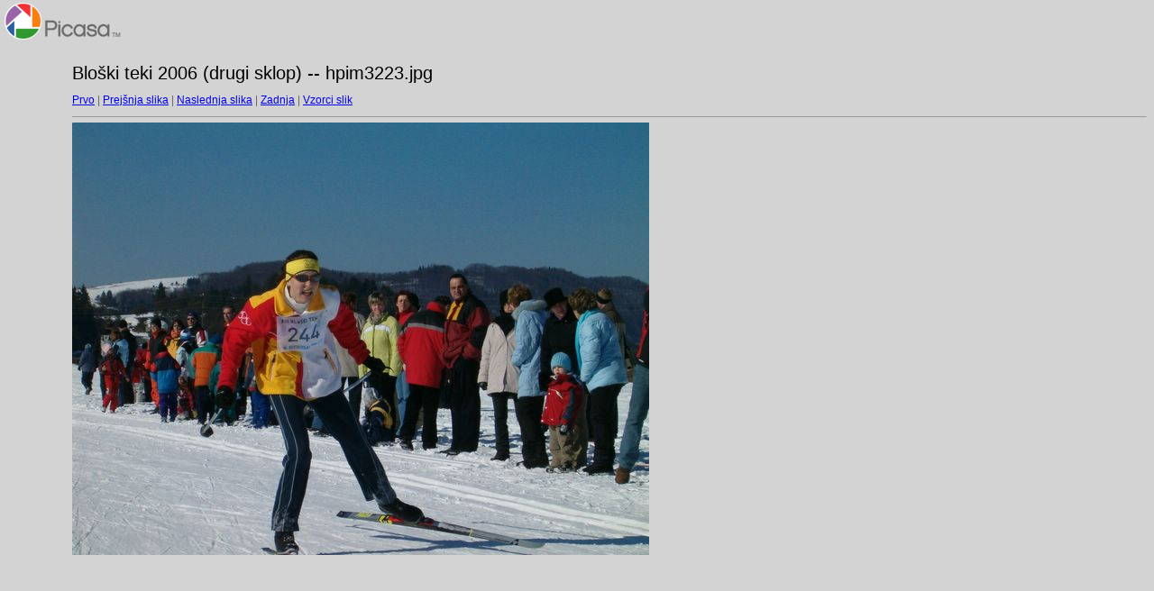

--- FILE ---
content_type: text/html
request_url: http://www.bloskiteki.com/teki2006/target168.html
body_size: 470
content:
<html>

<head>

<meta http-equiv="Content-Type" content="text/html; charset=UTF-8">

<title>hpim3223.jpg</title>

<link rel="stylesheet" href="style.css" type="text/css">

</head>

<body bgcolor="#FFFFFF" text="#000000">

<span class="textbg">Bloški teki 2006 (drugi sklop) -- hpim3223.jpg </span><br> <span class="textsm"></span>

<p><span class="textreg">

<a href="target0.html">Prvo</a> |

<a href="target167.html">Prejšnja slika</a> |

<a href="target169.html">Naslednja slika</a> |

<a href="target211.html">Zadnja</a> | <a href="index.html">Vzorci slik</a><br>

</span><hr size="1">







<a href="index.html"><img src="images/hpim3223.jpg" width="640" height="480" title="hpim3223.jpg (large)" bytes" border="0"></a><p>

<map name="Map">

  <area shape="rect" coords="95,1,129,44" href="frameset.htm">

</map>

</body>

</html>

